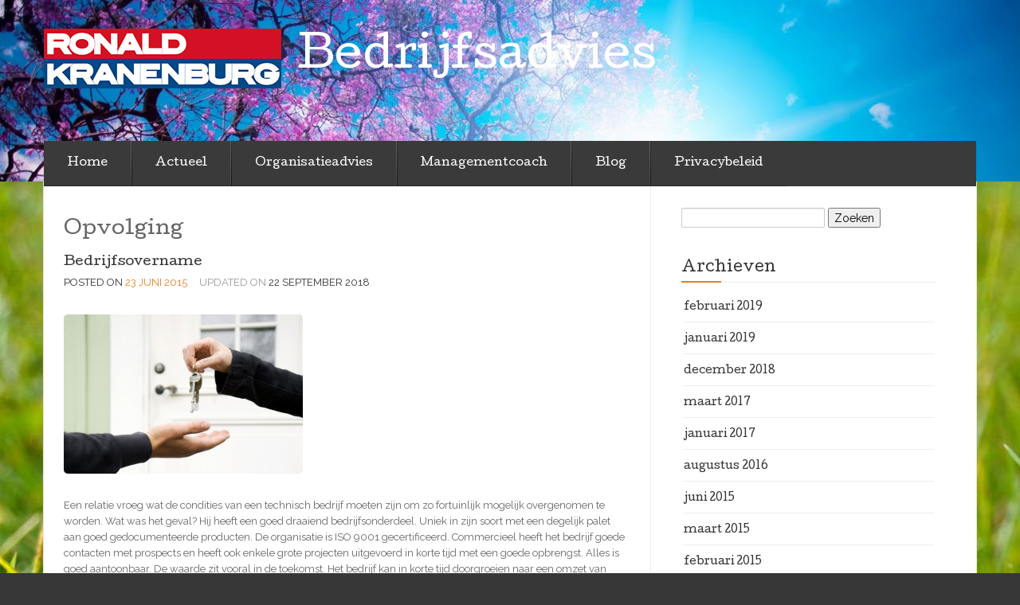

--- FILE ---
content_type: text/html; charset=UTF-8
request_url: https://ronaldkranenburg.nl/category/opvolging/
body_size: 8917
content:

<!DOCTYPE html>
<!--[if lt IE 7]> <html class="no-js lt-ie9 lt-ie8 lt-ie7" lang="nl-NL"> <![endif]-->
<!--[if IE 7]> <html class="no-js lt-ie9 lt-ie8" lang="nl-NL"> <![endif]-->
<!--[if IE 8]> <html class="no-js lt-ie9" lang="nl-NL"> <![endif]-->
<!--[if gt IE 8]><!--> <html class="no-js" lang="nl-NL"> <!--<![endif]-->
<head>
<meta charset="UTF-8">
<meta name="viewport" content="width=device-width, initial-scale=1">
<title>Opvolging &laquo; Bedrijfsadvies</title>
<link rel="profile" href="http://gmpg.org/xfn/11">
<link rel="pingback" href="https://ronaldkranenburg.nl/xmlrpc.php">

<meta name='robots' content='max-image-preview:large' />
<link rel='dns-prefetch' href='//platform-api.sharethis.com' />
<link rel='dns-prefetch' href='//fonts.googleapis.com' />
<link rel="alternate" type="application/rss+xml" title="Bedrijfsadvies &raquo; feed" href="https://ronaldkranenburg.nl/feed/" />
<link rel="alternate" type="application/rss+xml" title="Bedrijfsadvies &raquo; reacties feed" href="https://ronaldkranenburg.nl/comments/feed/" />
<link rel="alternate" type="application/rss+xml" title="Bedrijfsadvies &raquo; Opvolging categorie feed" href="https://ronaldkranenburg.nl/category/opvolging/feed/" />
<style id='wp-img-auto-sizes-contain-inline-css' type='text/css'>
img:is([sizes=auto i],[sizes^="auto," i]){contain-intrinsic-size:3000px 1500px}
/*# sourceURL=wp-img-auto-sizes-contain-inline-css */
</style>
<style id='wp-emoji-styles-inline-css' type='text/css'>

	img.wp-smiley, img.emoji {
		display: inline !important;
		border: none !important;
		box-shadow: none !important;
		height: 1em !important;
		width: 1em !important;
		margin: 0 0.07em !important;
		vertical-align: -0.1em !important;
		background: none !important;
		padding: 0 !important;
	}
/*# sourceURL=wp-emoji-styles-inline-css */
</style>
<style id='wp-block-library-inline-css' type='text/css'>
:root{--wp-block-synced-color:#7a00df;--wp-block-synced-color--rgb:122,0,223;--wp-bound-block-color:var(--wp-block-synced-color);--wp-editor-canvas-background:#ddd;--wp-admin-theme-color:#007cba;--wp-admin-theme-color--rgb:0,124,186;--wp-admin-theme-color-darker-10:#006ba1;--wp-admin-theme-color-darker-10--rgb:0,107,160.5;--wp-admin-theme-color-darker-20:#005a87;--wp-admin-theme-color-darker-20--rgb:0,90,135;--wp-admin-border-width-focus:2px}@media (min-resolution:192dpi){:root{--wp-admin-border-width-focus:1.5px}}.wp-element-button{cursor:pointer}:root .has-very-light-gray-background-color{background-color:#eee}:root .has-very-dark-gray-background-color{background-color:#313131}:root .has-very-light-gray-color{color:#eee}:root .has-very-dark-gray-color{color:#313131}:root .has-vivid-green-cyan-to-vivid-cyan-blue-gradient-background{background:linear-gradient(135deg,#00d084,#0693e3)}:root .has-purple-crush-gradient-background{background:linear-gradient(135deg,#34e2e4,#4721fb 50%,#ab1dfe)}:root .has-hazy-dawn-gradient-background{background:linear-gradient(135deg,#faaca8,#dad0ec)}:root .has-subdued-olive-gradient-background{background:linear-gradient(135deg,#fafae1,#67a671)}:root .has-atomic-cream-gradient-background{background:linear-gradient(135deg,#fdd79a,#004a59)}:root .has-nightshade-gradient-background{background:linear-gradient(135deg,#330968,#31cdcf)}:root .has-midnight-gradient-background{background:linear-gradient(135deg,#020381,#2874fc)}:root{--wp--preset--font-size--normal:16px;--wp--preset--font-size--huge:42px}.has-regular-font-size{font-size:1em}.has-larger-font-size{font-size:2.625em}.has-normal-font-size{font-size:var(--wp--preset--font-size--normal)}.has-huge-font-size{font-size:var(--wp--preset--font-size--huge)}.has-text-align-center{text-align:center}.has-text-align-left{text-align:left}.has-text-align-right{text-align:right}.has-fit-text{white-space:nowrap!important}#end-resizable-editor-section{display:none}.aligncenter{clear:both}.items-justified-left{justify-content:flex-start}.items-justified-center{justify-content:center}.items-justified-right{justify-content:flex-end}.items-justified-space-between{justify-content:space-between}.screen-reader-text{border:0;clip-path:inset(50%);height:1px;margin:-1px;overflow:hidden;padding:0;position:absolute;width:1px;word-wrap:normal!important}.screen-reader-text:focus{background-color:#ddd;clip-path:none;color:#444;display:block;font-size:1em;height:auto;left:5px;line-height:normal;padding:15px 23px 14px;text-decoration:none;top:5px;width:auto;z-index:100000}html :where(.has-border-color){border-style:solid}html :where([style*=border-top-color]){border-top-style:solid}html :where([style*=border-right-color]){border-right-style:solid}html :where([style*=border-bottom-color]){border-bottom-style:solid}html :where([style*=border-left-color]){border-left-style:solid}html :where([style*=border-width]){border-style:solid}html :where([style*=border-top-width]){border-top-style:solid}html :where([style*=border-right-width]){border-right-style:solid}html :where([style*=border-bottom-width]){border-bottom-style:solid}html :where([style*=border-left-width]){border-left-style:solid}html :where(img[class*=wp-image-]){height:auto;max-width:100%}:where(figure){margin:0 0 1em}html :where(.is-position-sticky){--wp-admin--admin-bar--position-offset:var(--wp-admin--admin-bar--height,0px)}@media screen and (max-width:600px){html :where(.is-position-sticky){--wp-admin--admin-bar--position-offset:0px}}

/*# sourceURL=wp-block-library-inline-css */
</style><style id='global-styles-inline-css' type='text/css'>
:root{--wp--preset--aspect-ratio--square: 1;--wp--preset--aspect-ratio--4-3: 4/3;--wp--preset--aspect-ratio--3-4: 3/4;--wp--preset--aspect-ratio--3-2: 3/2;--wp--preset--aspect-ratio--2-3: 2/3;--wp--preset--aspect-ratio--16-9: 16/9;--wp--preset--aspect-ratio--9-16: 9/16;--wp--preset--color--black: #000000;--wp--preset--color--cyan-bluish-gray: #abb8c3;--wp--preset--color--white: #ffffff;--wp--preset--color--pale-pink: #f78da7;--wp--preset--color--vivid-red: #cf2e2e;--wp--preset--color--luminous-vivid-orange: #ff6900;--wp--preset--color--luminous-vivid-amber: #fcb900;--wp--preset--color--light-green-cyan: #7bdcb5;--wp--preset--color--vivid-green-cyan: #00d084;--wp--preset--color--pale-cyan-blue: #8ed1fc;--wp--preset--color--vivid-cyan-blue: #0693e3;--wp--preset--color--vivid-purple: #9b51e0;--wp--preset--gradient--vivid-cyan-blue-to-vivid-purple: linear-gradient(135deg,rgb(6,147,227) 0%,rgb(155,81,224) 100%);--wp--preset--gradient--light-green-cyan-to-vivid-green-cyan: linear-gradient(135deg,rgb(122,220,180) 0%,rgb(0,208,130) 100%);--wp--preset--gradient--luminous-vivid-amber-to-luminous-vivid-orange: linear-gradient(135deg,rgb(252,185,0) 0%,rgb(255,105,0) 100%);--wp--preset--gradient--luminous-vivid-orange-to-vivid-red: linear-gradient(135deg,rgb(255,105,0) 0%,rgb(207,46,46) 100%);--wp--preset--gradient--very-light-gray-to-cyan-bluish-gray: linear-gradient(135deg,rgb(238,238,238) 0%,rgb(169,184,195) 100%);--wp--preset--gradient--cool-to-warm-spectrum: linear-gradient(135deg,rgb(74,234,220) 0%,rgb(151,120,209) 20%,rgb(207,42,186) 40%,rgb(238,44,130) 60%,rgb(251,105,98) 80%,rgb(254,248,76) 100%);--wp--preset--gradient--blush-light-purple: linear-gradient(135deg,rgb(255,206,236) 0%,rgb(152,150,240) 100%);--wp--preset--gradient--blush-bordeaux: linear-gradient(135deg,rgb(254,205,165) 0%,rgb(254,45,45) 50%,rgb(107,0,62) 100%);--wp--preset--gradient--luminous-dusk: linear-gradient(135deg,rgb(255,203,112) 0%,rgb(199,81,192) 50%,rgb(65,88,208) 100%);--wp--preset--gradient--pale-ocean: linear-gradient(135deg,rgb(255,245,203) 0%,rgb(182,227,212) 50%,rgb(51,167,181) 100%);--wp--preset--gradient--electric-grass: linear-gradient(135deg,rgb(202,248,128) 0%,rgb(113,206,126) 100%);--wp--preset--gradient--midnight: linear-gradient(135deg,rgb(2,3,129) 0%,rgb(40,116,252) 100%);--wp--preset--font-size--small: 13px;--wp--preset--font-size--medium: 20px;--wp--preset--font-size--large: 36px;--wp--preset--font-size--x-large: 42px;--wp--preset--spacing--20: 0.44rem;--wp--preset--spacing--30: 0.67rem;--wp--preset--spacing--40: 1rem;--wp--preset--spacing--50: 1.5rem;--wp--preset--spacing--60: 2.25rem;--wp--preset--spacing--70: 3.38rem;--wp--preset--spacing--80: 5.06rem;--wp--preset--shadow--natural: 6px 6px 9px rgba(0, 0, 0, 0.2);--wp--preset--shadow--deep: 12px 12px 50px rgba(0, 0, 0, 0.4);--wp--preset--shadow--sharp: 6px 6px 0px rgba(0, 0, 0, 0.2);--wp--preset--shadow--outlined: 6px 6px 0px -3px rgb(255, 255, 255), 6px 6px rgb(0, 0, 0);--wp--preset--shadow--crisp: 6px 6px 0px rgb(0, 0, 0);}:where(.is-layout-flex){gap: 0.5em;}:where(.is-layout-grid){gap: 0.5em;}body .is-layout-flex{display: flex;}.is-layout-flex{flex-wrap: wrap;align-items: center;}.is-layout-flex > :is(*, div){margin: 0;}body .is-layout-grid{display: grid;}.is-layout-grid > :is(*, div){margin: 0;}:where(.wp-block-columns.is-layout-flex){gap: 2em;}:where(.wp-block-columns.is-layout-grid){gap: 2em;}:where(.wp-block-post-template.is-layout-flex){gap: 1.25em;}:where(.wp-block-post-template.is-layout-grid){gap: 1.25em;}.has-black-color{color: var(--wp--preset--color--black) !important;}.has-cyan-bluish-gray-color{color: var(--wp--preset--color--cyan-bluish-gray) !important;}.has-white-color{color: var(--wp--preset--color--white) !important;}.has-pale-pink-color{color: var(--wp--preset--color--pale-pink) !important;}.has-vivid-red-color{color: var(--wp--preset--color--vivid-red) !important;}.has-luminous-vivid-orange-color{color: var(--wp--preset--color--luminous-vivid-orange) !important;}.has-luminous-vivid-amber-color{color: var(--wp--preset--color--luminous-vivid-amber) !important;}.has-light-green-cyan-color{color: var(--wp--preset--color--light-green-cyan) !important;}.has-vivid-green-cyan-color{color: var(--wp--preset--color--vivid-green-cyan) !important;}.has-pale-cyan-blue-color{color: var(--wp--preset--color--pale-cyan-blue) !important;}.has-vivid-cyan-blue-color{color: var(--wp--preset--color--vivid-cyan-blue) !important;}.has-vivid-purple-color{color: var(--wp--preset--color--vivid-purple) !important;}.has-black-background-color{background-color: var(--wp--preset--color--black) !important;}.has-cyan-bluish-gray-background-color{background-color: var(--wp--preset--color--cyan-bluish-gray) !important;}.has-white-background-color{background-color: var(--wp--preset--color--white) !important;}.has-pale-pink-background-color{background-color: var(--wp--preset--color--pale-pink) !important;}.has-vivid-red-background-color{background-color: var(--wp--preset--color--vivid-red) !important;}.has-luminous-vivid-orange-background-color{background-color: var(--wp--preset--color--luminous-vivid-orange) !important;}.has-luminous-vivid-amber-background-color{background-color: var(--wp--preset--color--luminous-vivid-amber) !important;}.has-light-green-cyan-background-color{background-color: var(--wp--preset--color--light-green-cyan) !important;}.has-vivid-green-cyan-background-color{background-color: var(--wp--preset--color--vivid-green-cyan) !important;}.has-pale-cyan-blue-background-color{background-color: var(--wp--preset--color--pale-cyan-blue) !important;}.has-vivid-cyan-blue-background-color{background-color: var(--wp--preset--color--vivid-cyan-blue) !important;}.has-vivid-purple-background-color{background-color: var(--wp--preset--color--vivid-purple) !important;}.has-black-border-color{border-color: var(--wp--preset--color--black) !important;}.has-cyan-bluish-gray-border-color{border-color: var(--wp--preset--color--cyan-bluish-gray) !important;}.has-white-border-color{border-color: var(--wp--preset--color--white) !important;}.has-pale-pink-border-color{border-color: var(--wp--preset--color--pale-pink) !important;}.has-vivid-red-border-color{border-color: var(--wp--preset--color--vivid-red) !important;}.has-luminous-vivid-orange-border-color{border-color: var(--wp--preset--color--luminous-vivid-orange) !important;}.has-luminous-vivid-amber-border-color{border-color: var(--wp--preset--color--luminous-vivid-amber) !important;}.has-light-green-cyan-border-color{border-color: var(--wp--preset--color--light-green-cyan) !important;}.has-vivid-green-cyan-border-color{border-color: var(--wp--preset--color--vivid-green-cyan) !important;}.has-pale-cyan-blue-border-color{border-color: var(--wp--preset--color--pale-cyan-blue) !important;}.has-vivid-cyan-blue-border-color{border-color: var(--wp--preset--color--vivid-cyan-blue) !important;}.has-vivid-purple-border-color{border-color: var(--wp--preset--color--vivid-purple) !important;}.has-vivid-cyan-blue-to-vivid-purple-gradient-background{background: var(--wp--preset--gradient--vivid-cyan-blue-to-vivid-purple) !important;}.has-light-green-cyan-to-vivid-green-cyan-gradient-background{background: var(--wp--preset--gradient--light-green-cyan-to-vivid-green-cyan) !important;}.has-luminous-vivid-amber-to-luminous-vivid-orange-gradient-background{background: var(--wp--preset--gradient--luminous-vivid-amber-to-luminous-vivid-orange) !important;}.has-luminous-vivid-orange-to-vivid-red-gradient-background{background: var(--wp--preset--gradient--luminous-vivid-orange-to-vivid-red) !important;}.has-very-light-gray-to-cyan-bluish-gray-gradient-background{background: var(--wp--preset--gradient--very-light-gray-to-cyan-bluish-gray) !important;}.has-cool-to-warm-spectrum-gradient-background{background: var(--wp--preset--gradient--cool-to-warm-spectrum) !important;}.has-blush-light-purple-gradient-background{background: var(--wp--preset--gradient--blush-light-purple) !important;}.has-blush-bordeaux-gradient-background{background: var(--wp--preset--gradient--blush-bordeaux) !important;}.has-luminous-dusk-gradient-background{background: var(--wp--preset--gradient--luminous-dusk) !important;}.has-pale-ocean-gradient-background{background: var(--wp--preset--gradient--pale-ocean) !important;}.has-electric-grass-gradient-background{background: var(--wp--preset--gradient--electric-grass) !important;}.has-midnight-gradient-background{background: var(--wp--preset--gradient--midnight) !important;}.has-small-font-size{font-size: var(--wp--preset--font-size--small) !important;}.has-medium-font-size{font-size: var(--wp--preset--font-size--medium) !important;}.has-large-font-size{font-size: var(--wp--preset--font-size--large) !important;}.has-x-large-font-size{font-size: var(--wp--preset--font-size--x-large) !important;}
/*# sourceURL=global-styles-inline-css */
</style>

<style id='classic-theme-styles-inline-css' type='text/css'>
/*! This file is auto-generated */
.wp-block-button__link{color:#fff;background-color:#32373c;border-radius:9999px;box-shadow:none;text-decoration:none;padding:calc(.667em + 2px) calc(1.333em + 2px);font-size:1.125em}.wp-block-file__button{background:#32373c;color:#fff;text-decoration:none}
/*# sourceURL=/wp-includes/css/classic-themes.min.css */
</style>
<link rel='stylesheet' id='eventbrite-venue-style-css' href='https://ronaldkranenburg.nl/wp-content/themes/eventbrite-venue/style.css?ver=6.9' type='text/css' media='all' />
<link rel='stylesheet' id='eventbrite-venue-cutive-css' href='https://fonts.googleapis.com/css?family=Cutive&#038;ver=6.9' type='text/css' media='all' />
<link rel='stylesheet' id='eventbrite-venue-raleway-css' href='https://fonts.googleapis.com/css?family=Raleway%3A400%2C800&#038;ver=6.9' type='text/css' media='all' />
<script type="text/javascript" src="https://ronaldkranenburg.nl/wp-includes/js/jquery/jquery.min.js?ver=3.7.1" id="jquery-core-js"></script>
<script type="text/javascript" src="https://ronaldkranenburg.nl/wp-includes/js/jquery/jquery-migrate.min.js?ver=3.4.1" id="jquery-migrate-js"></script>
<script type="text/javascript" src="https://ronaldkranenburg.nl/wp-content/themes/eventbrite-venue/js/libs/modernizr.min.js?ver=20140304" id="eventbrite-venue-modernizr-js"></script>
<script type="text/javascript" src="//platform-api.sharethis.com/js/sharethis.js#source=googleanalytics-wordpress#product=ga&amp;property=59184f4375d4d20012d0b20b" id="googleanalytics-platform-sharethis-js"></script>
<link rel="https://api.w.org/" href="https://ronaldkranenburg.nl/wp-json/" /><link rel="alternate" title="JSON" type="application/json" href="https://ronaldkranenburg.nl/wp-json/wp/v2/categories/23" /><link rel="EditURI" type="application/rsd+xml" title="RSD" href="https://ronaldkranenburg.nl/xmlrpc.php?rsd" />
<meta name="generator" content="WordPress 6.9" />
<script>
(function() {
	(function (i, s, o, g, r, a, m) {
		i['GoogleAnalyticsObject'] = r;
		i[r] = i[r] || function () {
				(i[r].q = i[r].q || []).push(arguments)
			}, i[r].l = 1 * new Date();
		a = s.createElement(o),
			m = s.getElementsByTagName(o)[0];
		a.async = 1;
		a.src = g;
		m.parentNode.insertBefore(a, m)
	})(window, document, 'script', 'https://google-analytics.com/analytics.js', 'ga');

	ga('create', 'UA-82391011-1', 'auto');
			ga('send', 'pageview');
	})();
</script>
		<style type="text/css">
					header .logo-text h1,
			header .logo-text h5 {
				color: #fff;
			}
				</style>
				<style type="text/css" id="eventbrite-header-css">
		header[role=banner] {
			background: url(https://ronaldkranenburg.nl/wp-content/uploads/2016/11/cropped-Lente-achtergronden-lente-wallpapers-lente-wallpaper-00b-hd.jpg) top center no-repeat;
			background-size: cover;
		}
		</style>
		<style type="text/css" id="custom-background-css">
body.custom-background { background-image: url("https://ronaldkranenburg.nl/wp-content/uploads/2016/11/groen.jpg"); background-position: left top; background-size: auto; background-repeat: repeat; background-attachment: scroll; }
</style>
	<link rel="icon" href="https://ronaldkranenburg.nl/wp-content/uploads/2019/06/cropped-Logo_RoKr_300x85px-32x32.png" sizes="32x32" />
<link rel="icon" href="https://ronaldkranenburg.nl/wp-content/uploads/2019/06/cropped-Logo_RoKr_300x85px-192x192.png" sizes="192x192" />
<link rel="apple-touch-icon" href="https://ronaldkranenburg.nl/wp-content/uploads/2019/06/cropped-Logo_RoKr_300x85px-180x180.png" />
<meta name="msapplication-TileImage" content="https://ronaldkranenburg.nl/wp-content/uploads/2019/06/cropped-Logo_RoKr_300x85px-270x270.png" />
</head>

<body class="archive category category-opvolging category-23 custom-background wp-theme-eventbrite-venue">
		<header role="banner">
		<div class="container">
			<div class="logo-row">
												<a href="https://ronaldkranenburg.nl/" class="logo">
					<img src="https://ronaldkranenburg.nl/wp-content/uploads/2019/06/Logo_RoKr_300x85px.png" />
				</a>
								<a href="https://ronaldkranenburg.nl/" class="logo-text">
					<h1>Bedrijfsadvies</h1>
					<h5></h5>
				</a>
			</div>
			<a href="#" class="menu-toggle">-</a>
		</div>
	</header>

	<section role="main" class="main-container">
		<div id="site-container" class="container">
			<nav class="menu"><ul id="menu-hoofdmenu" class="menu"><li id="menu-item-10" class="menu-item menu-item-type-post_type menu-item-object-page menu-item-home menu-item-has-children menu-item-10"><a href="https://ronaldkranenburg.nl/">Home</a>
<ul class="sub-menu">
	<li id="menu-item-165" class="menu-item menu-item-type-post_type menu-item-object-page menu-item-165"><a href="https://ronaldkranenburg.nl/wat-doe-ik/">Wat doe ik?</a></li>
	<li id="menu-item-161" class="menu-item menu-item-type-post_type menu-item-object-page menu-item-161"><a href="https://ronaldkranenburg.nl/opleiding/" title="Opleiding en ervaring">Opleiding</a></li>
</ul>
</li>
<li id="menu-item-134" class="menu-item menu-item-type-post_type menu-item-object-page menu-item-has-children menu-item-134"><a href="https://ronaldkranenburg.nl/actueel/">Actueel</a>
<ul class="sub-menu">
	<li id="menu-item-353" class="menu-item menu-item-type-post_type menu-item-object-page menu-item-353"><a href="https://ronaldkranenburg.nl/actueel/overstappen-naar-iso-90012015/">Implementatie ISO 9001:2015</a></li>
</ul>
</li>
<li id="menu-item-141" class="menu-item menu-item-type-post_type menu-item-object-page menu-item-has-children menu-item-141"><a href="https://ronaldkranenburg.nl/homepage/organisatieadvies/">Organisatieadvies</a>
<ul class="sub-menu">
	<li id="menu-item-155" class="menu-item menu-item-type-post_type menu-item-object-page menu-item-155"><a href="https://ronaldkranenburg.nl/homepage/organisatieadvies/expertmeeting-pkm/" title="Expertmeeting">Toekomstvisie</a></li>
</ul>
</li>
<li id="menu-item-140" class="menu-item menu-item-type-post_type menu-item-object-page menu-item-has-children menu-item-140"><a href="https://ronaldkranenburg.nl/homepage/managementcoaching/">Managementcoach</a>
<ul class="sub-menu">
	<li id="menu-item-171" class="menu-item menu-item-type-post_type menu-item-object-page menu-item-171"><a href="https://ronaldkranenburg.nl/leer-coach/">Leer-coach</a></li>
</ul>
</li>
<li id="menu-item-148" class="menu-item menu-item-type-post_type menu-item-object-page current_page_parent menu-item-148"><a href="https://ronaldkranenburg.nl/blog/">Blog</a></li>
<li id="menu-item-417" class="menu-item menu-item-type-post_type menu-item-object-page menu-item-privacy-policy menu-item-417"><a rel="privacy-policy" href="https://ronaldkranenburg.nl/privacybeleid/">Privacybeleid</a></li>
</ul></nav>
<div class="row">
	<div class="span8">
		<div class="left-col">
							<h1 class="page-title">Opvolging				</h1>
				<div class="event-items">
					<div class="event-day row-fluid">
													<div class="span12">
								<div class="event-item post-202 post type-post status-publish format-standard hentry category-opvolging tag-bedrijf tag-bedrijfsplan tag-iso-9001 tag-organisatie tag-strategie" id="post-202">

	<div class="event-text">
		<h3><a href="https://ronaldkranenburg.nl/bedrijfsovername/" rel="bookmark">Bedrijfsovername</a></h3>		<p class="date">
			<span class="orange upper">
								<span class="posted-date">Posted on <a href="https://ronaldkranenburg.nl/bedrijfsovername/" title="09:23" rel="bookmark"><time class="entry-date published" datetime="2015-06-23T09:23:11+02:00">23 juni 2015</time></a></span> <span class="updated-date">Updated on <a href="https://ronaldkranenburg.nl/bedrijfsovername/" title="09:23" rel="bookmark"><time class="updated" datetime="2018-09-22T22:01:58+02:00">22 september 2018</time></a></span>			</span>
		</p>
		<p><a href="http://ronaldkranenburg.nl/wp-content/uploads/2015/06/bedrijf-overname-e1435044152516.jpg"><img fetchpriority="high" decoding="async" class=" size-medium wp-image-214 aligncenter" src="http://ronaldkranenburg.nl/wp-content/uploads/2015/06/bedrijf-overname-300x200.jpg" alt="bedrijf-overname" width="300" height="200" /></a></p>
<p>Een relatie vroeg wat de condities van een technisch bedrijf moeten zijn om zo fortuinlijk mogelijk overgenomen te worden. Wat was het geval? Hij heeft een goed draaiend bedrijfsonderdeel. Uniek in zijn soort met een degelijk palet aan goed gedocumenteerde producten. De organisatie is ISO 9001 gecertificeerd. Commercieel heeft het bedrijf goede contacten met prospects en heeft ook enkele grote projecten uitgevoerd in korte tijd met een goede opbrengst. Alles is goed aantoonbaar. De waarde zit vooral in de toekomst. Het bedrijf kan in korte tijd doorgroeien naar een omzet van 10M euro. Ik adviseerde een plan te schrijven over de te verwachten ontwikkeling de komende jaren, zodat een mogelijke koper snel inzicht krijgt in de mogelijkheden. En ik meen dat het verstandig is de zaak nog eens goed door te lichten. Het zittende management heeft de commerciële contacten, dus die zullen nog een tijdje bij het bedrijf moeten blijven. Welke garanties zou de verkoper kunnen geven? Ik verwacht namelijk dat de koper daarnaar zal vragen, terwijl de verkoper juist van het risico af wil.</p>
	</div>

	<p class="post-meta">This entry was posted in <a href="https://ronaldkranenburg.nl/category/opvolging/" rel="category tag">Opvolging</a> and tagged <a href="https://ronaldkranenburg.nl/tag/bedrijf/" rel="tag">Bedrijf</a>, <a href="https://ronaldkranenburg.nl/tag/bedrijfsplan/" rel="tag">Bedrijfsplan</a>, <a href="https://ronaldkranenburg.nl/tag/iso-9001/" rel="tag">ISO 9001</a>, <a href="https://ronaldkranenburg.nl/tag/organisatie/" rel="tag">Organisatie</a>, <a href="https://ronaldkranenburg.nl/tag/strategie/" rel="tag">Strategie</a>.</p>
</div> <!-- end post -->
							</div>
													<div class="span12">
								<div class="event-item post-51 post type-post status-publish format-standard hentry category-opvolging tag-bedrijf tag-familiestatuut tag-opvolging" id="post-51">

	<div class="event-text">
		<h3><a href="https://ronaldkranenburg.nl/stichting-administratiekantoor/" rel="bookmark">Stichting administratiekantoor</a></h3>		<p class="date">
			<span class="orange upper">
								<span class="posted-date">Posted on <a href="https://ronaldkranenburg.nl/stichting-administratiekantoor/" title="08:00" rel="bookmark"><time class="entry-date published" datetime="2014-06-16T08:00:47+02:00">16 juni 2014</time></a></span> <span class="updated-date">Updated on <a href="https://ronaldkranenburg.nl/stichting-administratiekantoor/" title="08:00" rel="bookmark"><time class="updated" datetime="2018-09-22T22:01:59+02:00">22 september 2018</time></a></span>			</span>
		</p>
		<p>Wanneer ondernemers ouder worden en een goed lopende onderneming runnen komt het moment dat zij gaan nadenken over opvolging. Mogelijk zijn er meerdere kinderen, waarvan er één of twee interesse hebben in een functie binnen de onderneming. Vragen als: zijn zij daartoe in staat? Hoe organiseer ik dat? Hoe gaat het financieel en juridisch? Om maar enkele vragen te noemen. Vooral de juridische constructie, VOF, B.V. gaat een rol spelen.<br />
Één van de mogelijkheden is de oprichting van een stichting administratiekantoor. Alle aandelen komen in eigendom van de stichting. Het bestuur van de stichting bestaat uit wijze mensen die de zeggenschap hebben en zij bepalen zelf wie tot het bestuur toetreedt. Door uitgifte van eigendomscertificaten wordt het eigendom gescheiden van de zeggenschap. Het eigendom geeft dan recht op winstdeling. Vooral na meerdere generaties kan het aantal eigenaren flink groeien. Voor meer informatie kunt u een afspraak maken met een notaris. Om de zaken organisatorisch intern te regelen kunt u bij mij terecht. Bijvoorbeeld door het maken van een familiestatuut.</p>
	</div>

	<p class="post-meta">This entry was posted in <a href="https://ronaldkranenburg.nl/category/opvolging/" rel="category tag">Opvolging</a> and tagged <a href="https://ronaldkranenburg.nl/tag/bedrijf/" rel="tag">Bedrijf</a>, <a href="https://ronaldkranenburg.nl/tag/familiestatuut/" rel="tag">Familiestatuut</a>, <a href="https://ronaldkranenburg.nl/tag/opvolging/" rel="tag">Opvolging</a>.</p>
</div> <!-- end post -->
							</div>
											</div>
				</div>
										</div>
		</div>
		

<aside class="span4" role="complementary">
	<div class="sidebar">
		
		<div id="search-2" class="widget widget_search"><form role="search" method="get" id="searchform" class="searchform" action="https://ronaldkranenburg.nl/">
				<div>
					<label class="screen-reader-text" for="s">Zoeken naar:</label>
					<input type="text" value="" name="s" id="s" />
					<input type="submit" id="searchsubmit" value="Zoeken" />
				</div>
			</form></div><div id="archives-2" class="widget widget_archive"><h2 class="widget-title">Archieven</h2>
			<ul>
					<li><a href='https://ronaldkranenburg.nl/2019/02/'>februari 2019</a></li>
	<li><a href='https://ronaldkranenburg.nl/2019/01/'>januari 2019</a></li>
	<li><a href='https://ronaldkranenburg.nl/2018/12/'>december 2018</a></li>
	<li><a href='https://ronaldkranenburg.nl/2017/03/'>maart 2017</a></li>
	<li><a href='https://ronaldkranenburg.nl/2017/01/'>januari 2017</a></li>
	<li><a href='https://ronaldkranenburg.nl/2016/08/'>augustus 2016</a></li>
	<li><a href='https://ronaldkranenburg.nl/2015/06/'>juni 2015</a></li>
	<li><a href='https://ronaldkranenburg.nl/2015/03/'>maart 2015</a></li>
	<li><a href='https://ronaldkranenburg.nl/2015/02/'>februari 2015</a></li>
	<li><a href='https://ronaldkranenburg.nl/2014/08/'>augustus 2014</a></li>
	<li><a href='https://ronaldkranenburg.nl/2014/06/'>juni 2014</a></li>
	<li><a href='https://ronaldkranenburg.nl/2014/01/'>januari 2014</a></li>
			</ul>

			</div><div id="categories-2" class="widget widget_categories"><h2 class="widget-title">Categorieën</h2>
			<ul>
					<li class="cat-item cat-item-52"><a href="https://ronaldkranenburg.nl/category/advies/">Advies</a>
</li>
	<li class="cat-item cat-item-8"><a href="https://ronaldkranenburg.nl/category/communicatie/">Communicatie</a>
</li>
	<li class="cat-item cat-item-37"><a href="https://ronaldkranenburg.nl/category/kwaliteit/">Kwaliteit</a>
</li>
	<li class="cat-item cat-item-3"><a href="https://ronaldkranenburg.nl/category/lean/">Lean</a>
</li>
	<li class="cat-item cat-item-15"><a href="https://ronaldkranenburg.nl/category/management/">Management</a>
</li>
	<li class="cat-item cat-item-23 current-cat"><a aria-current="page" href="https://ronaldkranenburg.nl/category/opvolging/">Opvolging</a>
</li>
	<li class="cat-item cat-item-27"><a href="https://ronaldkranenburg.nl/category/personeelszaken/">Personeelszaken</a>
</li>
	<li class="cat-item cat-item-43"><a href="https://ronaldkranenburg.nl/category/strategie/">Strategie</a>
</li>
	<li class="cat-item cat-item-21"><a href="https://ronaldkranenburg.nl/category/tijdmanagement/">Tijdmanagement</a>
</li>
	<li class="cat-item cat-item-1"><a href="https://ronaldkranenburg.nl/category/uncategorized/">Uncategorized</a>
</li>
	<li class="cat-item cat-item-47"><a href="https://ronaldkranenburg.nl/category/verandermanagement/">Verandermanagement</a>
</li>
			</ul>

			</div><div id="meta-2" class="widget widget_meta"><h2 class="widget-title">Meta</h2>
		<ul>
						<li><a href="https://ronaldkranenburg.nl/wp-login.php">Login</a></li>
			<li><a href="https://ronaldkranenburg.nl/feed/">Berichten feed</a></li>
			<li><a href="https://ronaldkranenburg.nl/comments/feed/">Reacties feed</a></li>

			<li><a href="https://wordpress.org/">WordPress.org</a></li>
		</ul>

		</div>	</div>
</aside>
	</div>

	</div>
</section>
<footer class="site-footer row" role="contentinfo">
	<div class="container">
				<p>
			<a class="wordpress-link" href="http://wordpress.org/" rel="generator">Proudly powered by WordPress</a>
			Theme: Eventbrite Venue by <a href="http://voceplatforms.com/" rel="designer" class="designer-link">Voce Platforms</a>.		</p>
	</div>
</footer>
<script type="speculationrules">
{"prefetch":[{"source":"document","where":{"and":[{"href_matches":"/*"},{"not":{"href_matches":["/wp-*.php","/wp-admin/*","/wp-content/uploads/*","/wp-content/*","/wp-content/plugins/*","/wp-content/themes/eventbrite-venue/*","/*\\?(.+)"]}},{"not":{"selector_matches":"a[rel~=\"nofollow\"]"}},{"not":{"selector_matches":".no-prefetch, .no-prefetch a"}}]},"eagerness":"conservative"}]}
</script>
<script type="text/javascript" src="https://ronaldkranenburg.nl/wp-content/themes/eventbrite-venue/js/script.js?ver=20130915" id="eventbrite-venue-main-js"></script>
<script type="text/javascript" src="https://ronaldkranenburg.nl/wp-content/themes/eventbrite-venue/js/bootstrap/bootstrap-carousel.js?ver=20130915" id="eventbrite-venue-carousel-js"></script>
<script type="text/javascript" src="https://ronaldkranenburg.nl/wp-content/themes/eventbrite-venue/js/bootstrap/bootstrap-collapse.js?ver=20130915" id="eventbrite-venue-collapse-js"></script>
<script type="text/javascript" src="https://ronaldkranenburg.nl/wp-content/themes/eventbrite-venue/js/bootstrap/bootstrap-tooltip.js?ver=20130915" id="eventbrite-venue-tooltip-js"></script>
<script type="text/javascript" src="https://ronaldkranenburg.nl/wp-content/themes/eventbrite-venue/js/bootstrap/bootstrap-popover.js?ver=20130915" id="eventbrite-venue-popover-js"></script>
<script id="wp-emoji-settings" type="application/json">
{"baseUrl":"https://s.w.org/images/core/emoji/17.0.2/72x72/","ext":".png","svgUrl":"https://s.w.org/images/core/emoji/17.0.2/svg/","svgExt":".svg","source":{"concatemoji":"https://ronaldkranenburg.nl/wp-includes/js/wp-emoji-release.min.js?ver=6.9"}}
</script>
<script type="module">
/* <![CDATA[ */
/*! This file is auto-generated */
const a=JSON.parse(document.getElementById("wp-emoji-settings").textContent),o=(window._wpemojiSettings=a,"wpEmojiSettingsSupports"),s=["flag","emoji"];function i(e){try{var t={supportTests:e,timestamp:(new Date).valueOf()};sessionStorage.setItem(o,JSON.stringify(t))}catch(e){}}function c(e,t,n){e.clearRect(0,0,e.canvas.width,e.canvas.height),e.fillText(t,0,0);t=new Uint32Array(e.getImageData(0,0,e.canvas.width,e.canvas.height).data);e.clearRect(0,0,e.canvas.width,e.canvas.height),e.fillText(n,0,0);const a=new Uint32Array(e.getImageData(0,0,e.canvas.width,e.canvas.height).data);return t.every((e,t)=>e===a[t])}function p(e,t){e.clearRect(0,0,e.canvas.width,e.canvas.height),e.fillText(t,0,0);var n=e.getImageData(16,16,1,1);for(let e=0;e<n.data.length;e++)if(0!==n.data[e])return!1;return!0}function u(e,t,n,a){switch(t){case"flag":return n(e,"\ud83c\udff3\ufe0f\u200d\u26a7\ufe0f","\ud83c\udff3\ufe0f\u200b\u26a7\ufe0f")?!1:!n(e,"\ud83c\udde8\ud83c\uddf6","\ud83c\udde8\u200b\ud83c\uddf6")&&!n(e,"\ud83c\udff4\udb40\udc67\udb40\udc62\udb40\udc65\udb40\udc6e\udb40\udc67\udb40\udc7f","\ud83c\udff4\u200b\udb40\udc67\u200b\udb40\udc62\u200b\udb40\udc65\u200b\udb40\udc6e\u200b\udb40\udc67\u200b\udb40\udc7f");case"emoji":return!a(e,"\ud83e\u1fac8")}return!1}function f(e,t,n,a){let r;const o=(r="undefined"!=typeof WorkerGlobalScope&&self instanceof WorkerGlobalScope?new OffscreenCanvas(300,150):document.createElement("canvas")).getContext("2d",{willReadFrequently:!0}),s=(o.textBaseline="top",o.font="600 32px Arial",{});return e.forEach(e=>{s[e]=t(o,e,n,a)}),s}function r(e){var t=document.createElement("script");t.src=e,t.defer=!0,document.head.appendChild(t)}a.supports={everything:!0,everythingExceptFlag:!0},new Promise(t=>{let n=function(){try{var e=JSON.parse(sessionStorage.getItem(o));if("object"==typeof e&&"number"==typeof e.timestamp&&(new Date).valueOf()<e.timestamp+604800&&"object"==typeof e.supportTests)return e.supportTests}catch(e){}return null}();if(!n){if("undefined"!=typeof Worker&&"undefined"!=typeof OffscreenCanvas&&"undefined"!=typeof URL&&URL.createObjectURL&&"undefined"!=typeof Blob)try{var e="postMessage("+f.toString()+"("+[JSON.stringify(s),u.toString(),c.toString(),p.toString()].join(",")+"));",a=new Blob([e],{type:"text/javascript"});const r=new Worker(URL.createObjectURL(a),{name:"wpTestEmojiSupports"});return void(r.onmessage=e=>{i(n=e.data),r.terminate(),t(n)})}catch(e){}i(n=f(s,u,c,p))}t(n)}).then(e=>{for(const n in e)a.supports[n]=e[n],a.supports.everything=a.supports.everything&&a.supports[n],"flag"!==n&&(a.supports.everythingExceptFlag=a.supports.everythingExceptFlag&&a.supports[n]);var t;a.supports.everythingExceptFlag=a.supports.everythingExceptFlag&&!a.supports.flag,a.supports.everything||((t=a.source||{}).concatemoji?r(t.concatemoji):t.wpemoji&&t.twemoji&&(r(t.twemoji),r(t.wpemoji)))});
//# sourceURL=https://ronaldkranenburg.nl/wp-includes/js/wp-emoji-loader.min.js
/* ]]> */
</script>
</body>
</html>


--- FILE ---
content_type: text/plain
request_url: https://www.google-analytics.com/j/collect?v=1&_v=j102&a=1842886790&t=pageview&_s=1&dl=https%3A%2F%2Fronaldkranenburg.nl%2Fcategory%2Fopvolging%2F&ul=en-us%40posix&dt=Opvolging%20%C2%AB%20Bedrijfsadvies&sr=1280x720&vp=1280x720&_u=IEBAAEABAAAAACAAI~&jid=964356183&gjid=1241549885&cid=1501793470.1769178389&tid=UA-82391011-1&_gid=1998640771.1769178389&_r=1&_slc=1&z=2094753708
body_size: -286
content:
2,cG-SGVGN16S9E